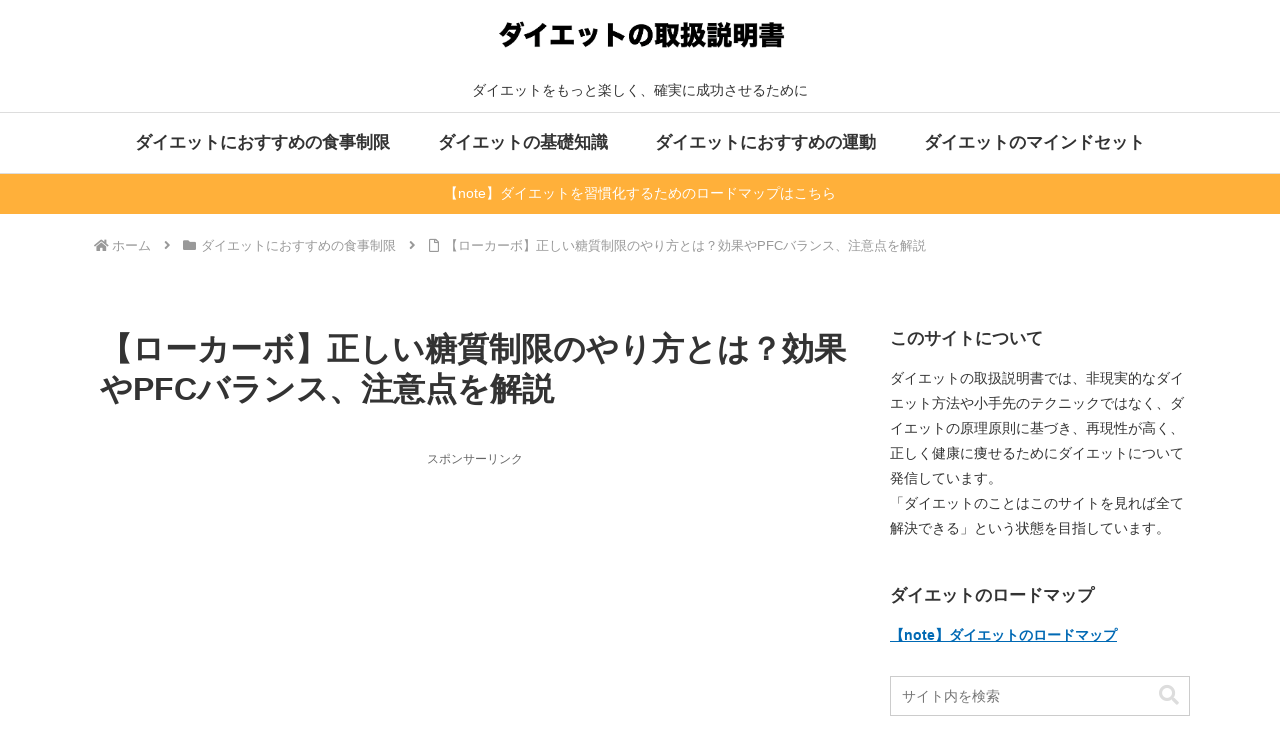

--- FILE ---
content_type: text/html; charset=utf-8
request_url: https://www.google.com/recaptcha/api2/aframe
body_size: 266
content:
<!DOCTYPE HTML><html><head><meta http-equiv="content-type" content="text/html; charset=UTF-8"></head><body><script nonce="2eR-dppSptVMZorR6TWdIw">/** Anti-fraud and anti-abuse applications only. See google.com/recaptcha */ try{var clients={'sodar':'https://pagead2.googlesyndication.com/pagead/sodar?'};window.addEventListener("message",function(a){try{if(a.source===window.parent){var b=JSON.parse(a.data);var c=clients[b['id']];if(c){var d=document.createElement('img');d.src=c+b['params']+'&rc='+(localStorage.getItem("rc::a")?sessionStorage.getItem("rc::b"):"");window.document.body.appendChild(d);sessionStorage.setItem("rc::e",parseInt(sessionStorage.getItem("rc::e")||0)+1);localStorage.setItem("rc::h",'1768999837932');}}}catch(b){}});window.parent.postMessage("_grecaptcha_ready", "*");}catch(b){}</script></body></html>